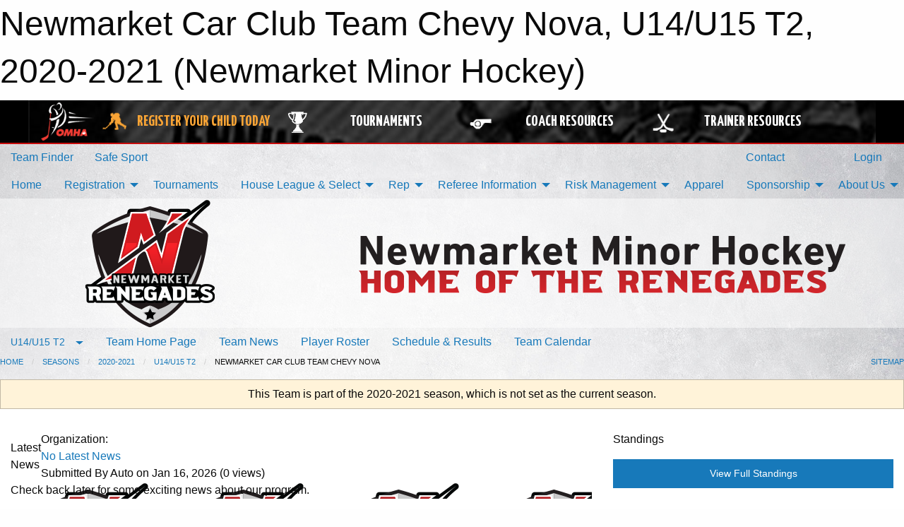

--- FILE ---
content_type: text/html; charset=utf-8
request_url: https://nmha.ca/Teams/2365/
body_size: 11476
content:


<!DOCTYPE html>

<html class="no-js" lang="en">
<head><meta charset="utf-8" /><meta http-equiv="x-ua-compatible" content="ie=edge" /><meta name="viewport" content="width=device-width, initial-scale=1.0" /><link rel="preconnect" href="https://cdnjs.cloudflare.com" /><link rel="dns-prefetch" href="https://cdnjs.cloudflare.com" /><link rel="preconnect" href="https://fonts.gstatic.com" /><link rel="dns-prefetch" href="https://fonts.gstatic.com" /><title>
	2020-2021 > U14/U15 T2 > Newmarket Car Club Team Chevy Nova (Newmarket Minor Hockey)
</title><link rel="stylesheet" href="https://fonts.googleapis.com/css2?family=Oswald&amp;family=Roboto&amp;family=Passion+One:wght@700&amp;display=swap" />

    <!-- Compressed CSS -->
    <link rel="stylesheet" href="https://cdnjs.cloudflare.com/ajax/libs/foundation/6.7.5/css/foundation.min.css" /><link rel="stylesheet" href="https://cdnjs.cloudflare.com/ajax/libs/motion-ui/2.0.3/motion-ui.css" />

    <!--load all styles -->
    
  <meta name="keywords" content="Newmarket, Hockey, Sports,Website,Minor,Premium,Scheduling,Newmarket Minor Hockey,minor hockey,AA,A,BB,MD,Select,U8,U9,U10,U11,U12,U13,U14,U15,U16,U18" /><meta name="description" content="Newmarket Minor Hockey Association - www.nmha.ca" />


<link rel="stylesheet" href="/assets/responsive/css/networks/omha.min.css">
<link href='//fonts.googleapis.com/css?family=Yanone+Kaffeesatz:700|Open+Sans:800italic' rel='stylesheet' type='text/css'>

<style type="text/css" media="print">
    #omha_banner {
        display: none;
    }
</style>

<style type="text/css">
 body { --D-color-rgb-primary: 154,0,0; --D-color-rgb-secondary: 34,34,34; --D-color-rgb-link: 154,0,0; --D-color-rgb-link-hover: 34,34,34; --D-color-rgb-content-link: 154,0,0; --D-color-rgb-content-link-hover: 34,34,34 }  body { --D-fonts-main: 'Roboto', sans-serif }  body { --D-fonts-headings: 'Oswald', sans-serif }  body { --D-fonts-bold: 'Passion One', cursive }  body { --D-wrapper-max-width: 1200px }  .sitecontainer { background-color: rgb(251,251,251); } @media screen and (min-width: 64em) {  .sitecontainer { background-attachment: fixed; background-image: url('/domains/nmha.ca/bg_page.jpg'); background-position: center top; background-repeat: no-repeat; background-size: cover; } }  .sitecontainer main .wrapper { background-color: rgba(255,255,255,1); }  .bottom-drawer .content { background-color: rgba(255,255,255,1); } #wid36 .row-masthead { background-color: rgba(255,255,255,0.5) }
</style>
<link href="/Domains/nmha.ca/favicon.ico" rel="shortcut icon" /><link href="/assets/responsive/css/public.min.css?v=2025.07.27" type="text/css" rel="stylesheet" media="screen" /><link href="/Utils/Styles.aspx?ParentType=Team&amp;ParentID=2365&amp;Mode=Responsive&amp;Version=2024.04.15.20.00.00" type="text/css" rel="stylesheet" media="screen" /><script>var clicky_site_ids = clicky_site_ids || []; clicky_site_ids.push(100719710); var clicky_custom = {};</script>
<script async src="//static.getclicky.com/js"></script>
<script async src="//static.getclicky.com/inc/javascript/video/youtube.js"></script>
</head>
<body>
    
    
  <h1 class="hidden">Newmarket Car Club Team Chevy Nova, U14/U15 T2, 2020-2021 (Newmarket Minor Hockey)</h1>

    <form method="post" action="/Teams/2365/" id="frmMain">
<div class="aspNetHidden">
<input type="hidden" name="tlrk_ssm_TSSM" id="tlrk_ssm_TSSM" value="" />
<input type="hidden" name="tlrk_sm_TSM" id="tlrk_sm_TSM" value="" />
<input type="hidden" name="__EVENTTARGET" id="__EVENTTARGET" value="" />
<input type="hidden" name="__EVENTARGUMENT" id="__EVENTARGUMENT" value="" />
<input type="hidden" name="__VIEWSTATE" id="__VIEWSTATE" value="Pm+/xbsoocOz7xgRJLp4Pgkelprfy4MwJlKxOSfqDdilxEnC7wIdREaZ2mMGLdb+MV5EDIN0+nawDu9YYDXML+CtmhdONVuYAxvj5BsBWLWLM/5O/WqXe/KB6BmHLBc1gGY/80VzFC0ik5SK5dJc61eX8qjYfco6ToGFlihXbHLGJTPF5z7BsTR13NO8s1TICBHQYGhjDHNzvSFrpwm/eTM0i1QPDx8R091WZ3FXbG1oxNQcdqlkShdSDoTwf2UtnfrvKh3Crgxgsm/QbJ9Xet5lm/6BlNmk8LdC4mHqsjtOLltplq4mF5LcT6eJpB+7If5Hxz9JX3bVsaEbRCXmVnyQAhAmsdyMZbUF4Se5zjcEcC23r4iBnKAkRiI7nSZD7jV1XBDqPNeh9fLXLzveFtzVBhOQzmdW9X4o2SdlNBmIVCJUleNH/CMhHHVBGWsZM+mNE4PpPSJMvTPrKaFoZ1agVqE4UFxbQf0ICdzbAdk+HeK5ZBQ4fsrmEf5i7DH9zhs/i2vx8kKCkOlUCsnv2A==" />
</div>

<script type="text/javascript">
//<![CDATA[
var theForm = document.forms['frmMain'];
if (!theForm) {
    theForm = document.frmMain;
}
function __doPostBack(eventTarget, eventArgument) {
    if (!theForm.onsubmit || (theForm.onsubmit() != false)) {
        theForm.__EVENTTARGET.value = eventTarget;
        theForm.__EVENTARGUMENT.value = eventArgument;
        theForm.submit();
    }
}
//]]>
</script>


<script src="/WebResource.axd?d=pynGkmcFUV13He1Qd6_TZI_zBNwXWlNghhDXvricIUKzIDi68rd-FScJxuhmKic8kL30UzEfLLvuRrcXAtEoEA2&amp;t=638901397900000000" type="text/javascript"></script>


<script src="https://ajax.aspnetcdn.com/ajax/4.5.2/1/MicrosoftAjax.js" type="text/javascript"></script>
<script src="https://ajax.aspnetcdn.com/ajax/4.5.2/1/MicrosoftAjaxWebForms.js" type="text/javascript"></script>
<script src="/assets/core/js/web/web.min.js?v=2025.07.27" type="text/javascript"></script>
<script src="https://d2i2wahzwrm1n5.cloudfront.net/ajaxz/2025.2.609/Common/Core.js" type="text/javascript"></script>
<script src="https://d2i2wahzwrm1n5.cloudfront.net/ajaxz/2025.2.609/Ajax/Ajax.js" type="text/javascript"></script>
<div class="aspNetHidden">

	<input type="hidden" name="__VIEWSTATEGENERATOR" id="__VIEWSTATEGENERATOR" value="CA0B0334" />
	<input type="hidden" name="__EVENTVALIDATION" id="__EVENTVALIDATION" value="LQisCjCYgC9YHEFkN1Y5oLNdiq5msXuEJ9WCvrfFP+4ADZIM0c+IKOZX8qinkLrnDSEFkNeZl8+SzngtQxVDGsoNpR2V4ZIpJAuySTmwG1P2n5laiAOM76gjispNEjpl" />
</div>
        <script type="text/javascript">
//<![CDATA[
Sys.WebForms.PageRequestManager._initialize('ctl00$tlrk_sm', 'frmMain', ['tctl00$tlrk_ramSU','tlrk_ramSU'], [], [], 90, 'ctl00');
//]]>
</script>

        <!-- 2025.2.609.462 --><div id="tlrk_ramSU">
	<span id="tlrk_ram" style="display:none;"></span>
</div>
        




<div id="omha_banner" style="position:relative; z-index: 1000;">
    <div class="grid-container">
        <div class="grid-x align-middle">
            <div class="cell shrink">
                <a href="http://www.omha.net/" target="_blank" title="Link to OMHA Website" rel="noopener">
                    <img src="//mbswcdn.com/img/omha/network_omha_logo.png" class="omha-logo" alt="OMHA Logo" />
                </a>
            </div>
            <div class="cell auto text-center hide-for-large">
                <button class="dropdown button hollow secondary" style="margin: 0;" type="button" data-open="omha_network_modal">OMHA Digital Network</button>
            </div>
            <div class="cell auto show-for-large">
                <div class="grid-x align-middle align-justify omha-links">
                    <div class="cell auto omha-hover omha-link text-center"><a class="" href="/Register/" target="" rel="noopener" title="Register Your Child Today"><div class="grid-x align-middle"><div class="cell shrink icon"><img src="https://omhaoffice.com/public/images/common/pages/NetworkBanner/hockey_player_yellow.png" alt="Icon for Register Your Child Today" /></div><div class="cell auto text-center"><span style="color: #F9A435;">Register Your Child Today</span></div></div></a></div><div class="cell auto omha-hover omha-link text-center"><a class="" href="https://www.omha.net/findatournament?utm_source=OMHA_Network&utm_medium=rss&utm_campaign=Tournaments" target="_blank" rel="noopener" title="Tournaments"><div class="grid-x align-middle"><div class="cell shrink icon"><img src="https://omhaoffice.com/public/images/common/pages/NetworkBanner/network_tournaments.png" alt="Icon for Tournaments" /></div><div class="cell auto text-center">Tournaments</div></div></a></div><div class="cell auto omha-hover omha-link text-center"><a class="" href="https://www.omha.net/coach?utm_source=OMHA_Network&utm_medium=rss&utm_campaign=Coaches" target="_blank" rel="noopener" title="Coach Resources"><div class="grid-x align-middle"><div class="cell shrink icon"><img src="https://omhaoffice.com/public/images/common/pages/NetworkBanner/network_coach_resources.png" alt="Icon for Coach Resources" /></div><div class="cell auto text-center">Coach Resources</div></div></a></div><div class="cell auto omha-hover omha-link text-center"><a class="" href="https://www.omha.net/trainer?utm_source=OMHA_Network&utm_medium=rss&utm_campaign=Trainers" target="_blank" rel="noopener" title="Trainer Resources"><div class="grid-x align-middle"><div class="cell shrink icon"><img src="https://omhaoffice.com/public/images/common/pages/NetworkBanner/network_clinics.png" alt="Icon for Trainer Resources" /></div><div class="cell auto text-center">Trainer Resources</div></div></a></div>
                </div>
            </div>
            <div class="cell shrink">
                <div class="grid-x small-up-4 large-up-2 text-center social-icons">
                    <div class="cell shrink"><a href="https://www.facebook.com/OntarioMinorHockey" target="_blank" rel="noopener"><i class="fab fa-facebook-square" title="OMHA Facebook Page"></i></a></div>
                    <div class="cell shrink"><a href="https://x.com/HometownHockey" target="_blank" rel="noopener"><i class="fab fa-square-x-twitter" title="OMHA X Account"></i></a></div>
                    <div class="cell shrink"><a href="https://www.youtube.com/user/OntarioMinorHockey" target="_blank" rel="noopener"><i class="fab fa-youtube-square" title="OMHA YouTube Channel"></i></a></div>
                    <div class="cell shrink"><a href="https://instagram.com/ontariominorhockey" target="_blank" rel="noopener"><i class="fab fa-instagram-square" title="OMHA Instagram Page"></i></a></div>
                </div>
            </div>
        </div>
    </div>
    <div class="large reveal" id="omha_network_modal" data-reveal data-v-offset="0">
        <h3 class="h3">
            <img src="//mbswcdn.com/img/omha/network_omha_logo.png" class="omha-logo" alt="OMHA Logo" />
            OMHA Digital Network
        </h3>
        <div class="stacked-for-small button-group hollow secondary expanded"><a class=" button modal-link" href="/Register/" target="" rel="noopener" title="Register Your Child Today"><img src="https://omhaoffice.com/public/images/common/pages/NetworkBanner/hockey_player_yellow.png" alt="Icon for Register Your Child Today" /><span style="color: #F9A435;">Register Your Child Today</span></a><a class=" button modal-link" href="https://www.omha.net/findatournament?utm_source=OMHA_Network&utm_medium=rss&utm_campaign=Tournaments" target="_blank" rel="noopener" title="Tournaments"><img src="https://omhaoffice.com/public/images/common/pages/NetworkBanner/network_tournaments.png" alt="Icon for Tournaments" />Tournaments</a><a class=" button modal-link" href="https://www.omha.net/coach?utm_source=OMHA_Network&utm_medium=rss&utm_campaign=Coaches" target="_blank" rel="noopener" title="Coach Resources"><img src="https://omhaoffice.com/public/images/common/pages/NetworkBanner/network_coach_resources.png" alt="Icon for Coach Resources" />Coach Resources</a><a class=" button modal-link" href="https://www.omha.net/trainer?utm_source=OMHA_Network&utm_medium=rss&utm_campaign=Trainers" target="_blank" rel="noopener" title="Trainer Resources"><img src="https://omhaoffice.com/public/images/common/pages/NetworkBanner/network_clinics.png" alt="Icon for Trainer Resources" />Trainer Resources</a></div>
        <button class="close-button" data-close aria-label="Close modal" type="button">
            <span aria-hidden="true">&times;</span>
        </button>
    </div>
</div>





        
  <div class="sitecontainer"><div id="row33" class="row-outer  not-editable"><div class="row-inner"><div id="wid34"><div class="outer-top-bar"><div class="wrapper row-top-bar"><div class="grid-x grid-padding-x align-middle"><div class="cell shrink show-for-small-only"><div class="cell small-6" data-responsive-toggle="top_bar_links" data-hide-for="medium"><button title="Toggle Top Bar Links" class="menu-icon" type="button" data-toggle></button></div></div><div class="cell shrink"><a href="/Seasons/Current/">Team Finder</a></div><div class="cell shrink"><a href="/SafeSport/">Safe Sport</a></div><div class="cell shrink"><div class="grid-x grid-margin-x"><div class="cell auto"><a href="https://www.facebook.com/newmarketminorhockey" target="_blank" rel="noopener"><i class="fab fa-facebook" title="Facebook"></i></a></div><div class="cell auto"><a href="https://www.twitter.com/NMHAhockey" target="_blank" rel="noopener"><i class="fab fa-x-twitter" title="Twitter"></i></a></div><div class="cell auto"><a href="https://instagram.com/nmhahockey" target="_blank" rel="noopener"><i class="fab fa-instagram" title="Instagram"></i></a></div></div></div><div class="cell auto show-for-medium"><ul class="menu align-right"><li><a href="/Contact/"><i class="fas fa-address-book" title="Contacts"></i>&nbsp;Contact</a></li><li><a href="/Search/"><i class="fas fa-search" title="Search"></i><span class="hide-for-medium">&nbsp;Search</span></a></li></ul></div><div class="cell auto medium-shrink text-right"><ul class="dropdown menu align-right" data-dropdown-menu><li><a href="/Account/Login/?ReturnUrl=%2fTeams%2f2365%2f" rel="nofollow"><i class="fas fa-sign-in-alt"></i>&nbsp;Login</a></li></ul></div></div><div id="top_bar_links" class="hide-for-medium" style="display:none;"><ul class="vertical menu"><li><a href="/Contact/"><i class="fas fa-address-book" title="Contacts"></i>&nbsp;Contact</a></li><li><a href="/Search/"><i class="fas fa-search" title="Search"></i><span class="hide-for-medium">&nbsp;Search</span></a></li></ul></div></div></div>
</div></div></div><header id="header" class="hide-for-print"><div id="row39" class="row-outer  not-editable"><div class="row-inner wrapper"><div id="wid40">
</div></div></div><div id="row1" class="row-outer"><div class="row-inner wrapper"><div id="wid2"></div></div></div><div id="row35" class="row-outer  not-editable"><div class="row-inner wrapper"><div id="wid37">
        <div class="cMain_ctl19-row-menu row-menu org-menu">
            
            <div class="grid-x align-middle">
                
                <nav class="cell auto">
                    <div class="title-bar" data-responsive-toggle="cMain_ctl19_menu" data-hide-for="large">
                        <div class="title-bar-left">
                            
                            <ul class="horizontal menu">
                                
                                <li><a href="/">Home</a></li>
                                
                                <li><a href="/Seasons/Current/">Team Finder</a></li>
                                
                            </ul>
                            
                        </div>
                        <div class="title-bar-right">
                            <div class="title-bar-title" data-toggle="cMain_ctl19_menu">Organization Menu&nbsp;<i class="fas fa-bars"></i></div>
                        </div>
                    </div>
                    <ul id="cMain_ctl19_menu" style="display: none;" class="vertical large-horizontal menu " data-responsive-menu="drilldown large-dropdown" data-back-button='<li class="js-drilldown-back"><a class="sh-menu-back"></a></li>'>
                        <li class="hover-nonfunction"><a href="/">Home</a></li><li class="hover-nonfunction"><a>Registration</a><ul class="menu vertical nested"><li class="hover-nonfunction"><a href="/Pages/1010/Online_Registration_General_Information/">Online Registration General Information</a></li><li class="hover-nonfunction"><a href="/Pages/4538/Age_Reference_Chart/">Age Reference Chart</a></li><li class="hover-nonfunction"><a href="/Pages/2651/Respect_In_Sport_Parent_Program/">Respect In Sport Parent Program</a></li><li class="hover-nonfunction"><a href="/Public/Documents/Respect_in_Sports_Walkthrough_for_Parents_(OMHA).pdf" target="_blank" rel="noopener"><i class="fa fa-file-pdf"></i>Respect In Sport - Parent Walkthrough</a></li><li class="hover-nonfunction"><a href="/Pages/19857/Rowan_s_Law/">Rowan&#39;s Law</a></li><li class="hover-nonfunction"><a href="/Pages/4686/Equipment_Required/">Equipment Required</a></li><li class="hover-nonfunction"><a href="/Pages/14613/Financial_Assistance/">Financial Assistance</a></li><li class="hover-nonfunction"><a href="/Pages/4539/Refund_Policy/">Refund Policy</a></li><li class="hover-nonfunction"><a href="http://www.nmha.ca/webcal">Subscribe to Calendars</a></li></ul></li><li class="hover-nonfunction"><a href="/Tournament-Listings/">Tournaments</a></li><li class="hover-nonfunction"><a>House League &amp; Select</a><ul class="menu vertical nested"><li class="hover-nonfunction"><a href="/Pages/1010/Online_Registration_General_Information/">House League Registration</a></li><li class="hover-nonfunction"><a href="/Public/Documents/NMHA-House-League-Special-Request-Form-2025.pdf" target="_blank" rel="noopener"><i class="fa fa-file-pdf"></i>Play Together Request</a></li><li class="hover-nonfunction"><a href="http://assets.ngin.com/attachments/document/0043/6237/OMHA_CODE_OF_CONDUCT__1_.pdf" target="_blank" rel="noopener"><i class="fa fa-external-link-alt"></i>OMHA Code of Conduct</a></li><li class="hover-nonfunction"><a href="/Forms/4809/House_League_Coaching_Application/"><i class="fab fa-wpforms"></i>House League Coaching Application</a></li><li class="hover-nonfunction"><a href="/Forms/4319/Tournament_Permit_Application_Form/"><i class="fab fa-wpforms"></i>Tournament Permit Application</a></li><li class="hover-nonfunction"><a href="/Forms/1097/Old_Archived_Exhibition_Game_Travel_Permit_Application_Form/"><i class="fab fa-wpforms"></i>Exhibition Game Permit</a></li></ul></li><li class="hover-nonfunction"><a>Rep </a><ul class="menu vertical nested"><li class="hover-nonfunction"><a href="/Forms/6405/2025_2026_Fundraising_Request_/"><i class="fab fa-wpforms"></i>Sponsorship Opportunities</a></li><li class="hover-nonfunction"><a href="/Pages/32334/Rep_Evaluation_Policy_and_Registration/">Rep Evaluation Policy &amp; Registration</a></li><li class="hover-nonfunction"><a href="/Tryouts/">Rep Evaluation Schedule - Spring 2025</a></li><li class="hover-nonfunction"><a href="/Pages/6453/Evaluation_Passport_Instructions/">Evaluation Passport Instructions</a></li><li class="hover-nonfunction"><a href="/Pages/33426/2025-2026_Rep_Coaches_/">2025-2026 Rep Coaches </a></li><li class="hover-nonfunction"><a href="/Pages/22251/NMHA_Rep_Age_Exemption_Policy/">NMHA Rep Age Exemption Policy</a></li><li class="hover-nonfunction"><a href="/Public/Documents/NMHA_Waiver_Liability_Form_To_Play_Up.pdf" target="_blank" rel="noopener"><i class="fa fa-file-pdf"></i>NMHA Age Exemption Waiver Liability</a></li><li class="hover-nonfunction"><a href="/Pages/4510/Permission_To_Skate/">Permission To Skate</a></li><li class="hover-nonfunction"><a href="/Forms/6728/26-27_Rep_Coach_Application/"><i class="fab fa-wpforms"></i>2026 - 2027 Rep Coaching Application</a></li><li class="hover-nonfunction"><a>Permits</a><ul class="menu vertical nested"><li class="hover-nonfunction"><a href="/Forms/4319/Tournament_Permit_Application_Form/"><i class="fab fa-wpforms"></i>Tournament Permit Application</a></li><li class="hover-nonfunction"><a href="/Forms/4987/Exhibition_Game_Travel_Permit_Application_Form/"><i class="fab fa-wpforms"></i>Exhibition Permit</a></li></ul></li></ul></li><li class="hover-nonfunction"><a>Referee Information</a><ul class="menu vertical nested"><li class="hover-nonfunction"><a href="/Pages/36412/Referee_and_Timekeeper_Information/">Referee &amp; Timekeeper Information</a></li></ul></li><li class="hover-nonfunction"><a>Risk Management</a><ul class="menu vertical nested"><li class="hover-nonfunction"><a>Police Screening</a><ul class="menu vertical nested"><li class="hover-nonfunction"><a href="https://ohf.on.ca/risk-management/ohf-vulnerable-sector-checks" target="_blank" rel="noopener"><i class="fa fa-external-link-alt"></i>Ontario Hockey Federation Vulnerable Sector Checks Info</a></li><li class="hover-nonfunction"><a href="https://e-registration.omha.net/OMHAPortal/Download/MemberandAssociation–websitewrittencopy.pdf" target="_blank" rel="noopener"><i class="fa fa-external-link-alt"></i>Vulnerable Sector Check and Screening Declaration Form</a></li><li class="hover-nonfunction"><a href="/Public/Documents/PVSS_Policy_Updated_September_2022.pdf" target="_blank" rel="noopener"><i class="fa fa-file-pdf"></i>PVSS Policy</a></li><li class="hover-nonfunction"><a href="/Pages/4542/How_to_apply_for_PVSS/">How to apply for PVSS</a></li></ul></li><li class="hover-nonfunction"><a href="/Pages/23322/Code_of_Conduct/">Code of Conduct</a></li><li class="hover-nonfunction"><a href="/Pages/23214/Cyber_Bullying/">Cyber Bullying</a></li><li class="hover-nonfunction"><a href="/Forms/3771/NMHA_Inappropriate_Behaviour_Incident_Report/"><i class="fab fa-wpforms"></i>Inappropriate Behaviour Incident Report Form</a></li></ul></li><li class="hover-nonfunction"><a href="https://lions-share-renegades.ca/" target="_blank" rel="noopener"><i class="fa fa-external-link-alt"></i>Apparel</a></li><li class="hover-nonfunction"><a>Sponsorship</a><ul class="menu vertical nested"><li class="hover-nonfunction"><a href="/Pages/19874/Sponsorship_Opportunities_2022_2023/">Sponsorship Opportunities 2022/2023</a></li><li class="hover-nonfunction"><a href="/Forms/1054/NMHA_Sponsorship_Confirmation_Form/"><i class="fab fa-wpforms"></i>Online Sponsorship Application</a></li><li class="hover-nonfunction"><a href="/Sponsors/">Sponsors</a></li></ul></li><li class="hover-nonfunction"><a>About Us</a><ul class="menu vertical nested"><li class="hover-nonfunction"><a href="/Public/Documents/General_Operating_By-Law_NMHA.pdf" target="_blank" rel="noopener"><i class="fa fa-file-pdf"></i>NMHA By-Laws</a></li><li class="hover-nonfunction"><a href="/Public/Documents/Newmarket_Minor_Hockey_Association_-_Operating_Policy.pdf" target="_blank" rel="noopener"><i class="fa fa-file-pdf"></i>Operating Policy </a></li><li class="hover-nonfunction"><a href="/Staff/1003/">Executive &amp; Staff</a></li><li class="hover-nonfunction"><a href="/Pages/2683/Office_Hours/">Office Hours</a></li><li class="hover-nonfunction"><a href="/Libraries/5705/NMHA_Newsletters/">Newsletters</a></li><li class="hover-nonfunction"><a href="/Public/Documents/_Redmen_Record_Book_2019-2020.pdf" target="_blank" rel="noopener"><i class="fa fa-file-pdf"></i>Record Book</a></li><li class="hover-nonfunction"><a>2025 Rep Coach Bios</a><ul class="menu vertical nested"><li class="hover-nonfunction"><a href="/Pages/29520/Rob_Bunker_(U8-MD-Red)_/">Rob Bunker (U8-MD-Red) </a></li><li class="hover-nonfunction"><a href="/Pages/32691/Jordan_Prince_(U9-MD-White)/">Jordan Prince (U9-MD-White)</a></li><li class="hover-nonfunction"><a href="/Pages/29519/Brian_Caldwell_(U9-MD-Red)_/">Brian Caldwell (U9-MD-Red) </a></li><li class="hover-nonfunction"><a href="/Pages/24914/Andrew_Roberts_(U10-AA)/">Andrew Roberts (U10-AA)</a></li><li class="hover-nonfunction"><a href="/Pages/19340/Brad_O_Rourke_(U10-B)/">Brad O&#39;Rourke (U10-B)</a></li><li class="hover-nonfunction"><a href="/Pages/23537/Greg_Burnham_(U11-AA)/">Greg Burnham (U11-AA)</a></li><li class="hover-nonfunction"><a href="/Pages/27384/Ryan_Jordan_(U11-B)_/">Ryan Jordan (U11-B) </a></li><li class="hover-nonfunction"><a href="/Pages/23514/Barrett_Lyons_(U12-AA)/">Barrett Lyons (U12-AA)</a></li><li class="hover-nonfunction"><a href="/Pages/19885/Corey_DeFrancesco_(U12-A)_/">Corey DeFrancesco (U12-A) </a></li><li class="hover-nonfunction"><a href="/Pages/27385/Matt_Parkinson_(U12-B)/">Matt Parkinson (U12-B)</a></li><li class="hover-nonfunction"><a href="/Pages/20672/Mark_Woodyatt_(U13-AA)/">Mark Woodyatt (U13-AA)</a></li><li class="hover-nonfunction"><a href="/Pages/27386/Pat_Parent_(U13-A)/">Pat Parent (U13-A)</a></li><li class="hover-nonfunction"><a href="/Pages/32273/Darryl_Turner_(U13B_Red)/">Darryl Turner (U13B Red)</a></li><li class="hover-nonfunction"><a href="/Pages/26083/Reid_Black_(U14-AA)/">Reid Black (U14-AA)</a></li><li class="hover-nonfunction"><a href="/Pages/25170/Stu_Murray_(U14-A)_/">Stu Murray (U14-A) </a></li><li class="hover-nonfunction"><a href="/Pages/28544/Mark_Russell_(U14-BB)/">Mark Russell (U14-BB)</a></li><li class="hover-nonfunction"><a href="/Pages/19334/Peter_Orr_(U15-AA)/">Peter Orr (U15-AA)</a></li><li class="hover-nonfunction"><a href="/Pages/19335/Jon_Saunders_(U15-A)/">Jon Saunders (U15-A)</a></li><li class="hover-nonfunction"><a href="/Pages/19336/Rob_Grech_(U15-BB)/">Rob Grech (U15-BB)</a></li><li class="hover-nonfunction"><a href="/Pages/20676/Larry_Wood_(U16-AA)/">Larry Wood (U16-AA)</a></li><li class="hover-nonfunction"><a href="/Pages/22261/Rob_Bartlett_(U16-A)/">Rob Bartlett (U16-A)</a></li><li class="hover-nonfunction"><a href="/Pages/19339/David_Fotheringham_(U16-BB)/">David Fotheringham (U16-BB)</a></li><li class="hover-nonfunction"><a href="/Pages/20678/Kevin_Cordiner_(U18-AA)/">Kevin Cordiner (U18-AA)</a></li><li class="hover-nonfunction"><a href="/Pages/19850/Mike_Buchanan_(U18-A)/">Mike Buchanan (U18-A)</a></li><li class="hover-nonfunction"><a href="/Pages/19342/Mike_Maltais_(U18-BB-White)/">Mike Maltais (U18-BB-White)</a></li></ul></li><li class="hover-nonfunction"><a href="/Accomplishments/">Kudos</a></li><li class="hover-nonfunction"><a>Coach&#39;s Corner</a><ul class="menu vertical nested"><li class="hover-nonfunction"><a href="/Libraries/5013/Coaches_Corner/">Coach&#39;s Resources</a></li><li class="hover-nonfunction"><a>Info</a><ul class="menu vertical nested"><li class="hover-nonfunction"><a href="/Pages/2696/General_Information/">General Information</a></li><li class="hover-nonfunction"><a>OMHA Coaching Qualification</a></li></ul></li><li class="hover-nonfunction"><a href="/Pages/2686/Trainer_Info/">Trainer Info</a></li><li class="hover-nonfunction"><a href="/Availabilities/15065/">Unused Ice Slots</a></li></ul></li><li class="hover-nonfunction"><a href="/Links/">Links</a></li><li class="hover-nonfunction"><a href="/Contact/1005/">Contact Us</a></li></ul></li>
                    </ul>
                </nav>
            </div>
            
        </div>
        </div><div id="wid36"><div class="cMain_ctl22-row-masthead row-masthead"><div class="grid-x align-middle text-center"><div class="cell small-4"><a href="/"><img class="contained-image" src="/domains/nmha.ca/logo.png" alt="Main Logo" /></a></div><div class="cell small-8"><img class="contained-image" src="/domains/nmha.ca/bg_header.png" alt="Banner Image" /></div></div></div>
</div><div id="wid38">
<div class="cMain_ctl25-row-menu row-menu">
    <div class="grid-x align-middle">
        
        <div class="cell shrink show-for-large">
            <button class="dropdown button clear" style="margin: 0;" type="button" data-toggle="cMain_ctl25_league_dropdown">U14/U15 T2</button>
        </div>
        
        <nav class="cell auto">
            <div class="title-bar" data-responsive-toggle="cMain_ctl25_menu" data-hide-for="large">
                <div class="title-bar-left flex-child-shrink">
                    <div class="grid-x align-middle">
                        
                        <div class="cell shrink">
                            <button class="dropdown button clear" style="margin: 0;" type="button" data-open="cMain_ctl25_league_modal">U14/U15 T2</button>
                        </div>
                        
                    </div>
                </div>
                <div class="title-bar-right flex-child-grow">
                    <div class="grid-x align-middle">
                        <div class="cell auto"></div>
                        
                        <div class="cell shrink">
                            <div class="title-bar-title" data-toggle="cMain_ctl25_menu">Newmarket Car Club Team Chevy Nova Menu&nbsp;<i class="fas fa-bars"></i></div>
                        </div>
                    </div>
                </div>
            </div>
            <ul id="cMain_ctl25_menu" style="display: none;" class="vertical large-horizontal menu " data-responsive-menu="drilldown large-dropdown" data-back-button='<li class="js-drilldown-back"><a class="sh-menu-back"></a></li>'>
                <li><a href="/Teams/2365/">Team Home Page</a></li><li><a href="/Teams/2365/Articles/">Team News</a></li><li><a href="/Teams/2365/Players/">Player Roster</a></li><li><a href="/Teams/2365/Schedule/">Schedule & Results</a></li><li><a href="/Teams/2365/Calendar/">Team Calendar</a></li>
            </ul>
        </nav>
        
    </div>
    
    <div class="dropdown-pane" id="cMain_ctl25_league_dropdown" data-dropdown data-close-on-click="true" style="width: 600px;">
        <div class="grid-x grid-padding-x grid-padding-y">
            <div class="cell medium-5">
                <ul class="menu vertical">
                    <li><a href="/Leagues/2249/">League Home Page</a></li><li><a href="/Leagues/2249/Articles/">League News</a></li><li><a href="/Leagues/2249/Schedule/">Schedule & Results</a></li><li><a href="/Leagues/2249/Standings/">League Standings</a></li><li><a href="/Leagues/2249/Calendar/">League Calendar</a></li>
                </ul>
            </div>
            <div class="cell medium-7">
            
                <h5 class="h5">Team Websites</h5>
                <hr />
                <div class="grid-x text-center small-up-2 site-list">
                    
                    <div class="cell"><a href="/Teams/2369/">Cardinal Golf Club Team Birdie</a></div>
                    
                    <div class="cell"><a href="/Teams/2368/">Newmarket Ball Hockey Team Breakaway</a></div>
                    
                    <div class="cell"><a href="/Teams/2367/">Newmarket Ball Hockey Team Shutout</a></div>
                    
                    <div class="cell"><a href="/Teams/2366/">Newmarket Car Club Team Chev Pickup</a></div>
                    
                    <div class="cell current">Newmarket Car Club Team Chevy Nova</div>
                    
                </div>
            
            </div>
        </div>
    </div>
    <div class="large reveal cMain_ctl25-row-menu-reveal row-menu-reveal" id="cMain_ctl25_league_modal" data-reveal>
        <h3 class="h3">U14/U15 T2 Need For Speed</h3>
        <hr />
        <div class="grid-x grid-padding-x grid-padding-y">
            <div class="cell medium-5">
                <ul class="menu vertical">
                    <li><a href="/Leagues/2249/">League Home Page</a></li><li><a href="/Leagues/2249/Articles/">League News</a></li><li><a href="/Leagues/2249/Schedule/">Schedule & Results</a></li><li><a href="/Leagues/2249/Standings/">League Standings</a></li><li><a href="/Leagues/2249/Calendar/">League Calendar</a></li>
                </ul>
            </div>
            <div class="cell medium-7">
            
                <h5 class="h5">Team Websites</h5>
                <hr />
                <div class="grid-x text-center small-up-2 site-list">
                    
                    <div class="cell"><a href="/Teams/2369/">Cardinal Golf Club Team Birdie</a></div>
                    
                    <div class="cell"><a href="/Teams/2368/">Newmarket Ball Hockey Team Breakaway</a></div>
                    
                    <div class="cell"><a href="/Teams/2367/">Newmarket Ball Hockey Team Shutout</a></div>
                    
                    <div class="cell"><a href="/Teams/2366/">Newmarket Car Club Team Chev Pickup</a></div>
                    
                    <div class="cell current">Newmarket Car Club Team Chevy Nova</div>
                    
                </div>
            
            </div>
        </div>
        <button class="close-button" data-close aria-label="Close modal" type="button">
            <span aria-hidden="true">&times;</span>
        </button>
    </div>
    
</div>
</div></div></div><div id="row41" class="row-outer  not-editable"><div class="row-inner wrapper"><div id="wid42">
<div class="cMain_ctl30-row-breadcrumb row-breadcrumb">
    <div class="grid-x"><div class="cell auto"><nav aria-label="You are here:" role="navigation"><ul class="breadcrumbs"><li><a href="/" title="Main Home Page">Home</a></li><li><a href="/Seasons/" title="List of seasons">Seasons</a></li><li><a href="/Seasons/2198/" title="Season details for 2020-2021">2020-2021</a></li><li><a href="/Leagues/2249/" title="U14/U15 T2 Need For Speed Home Page">U14/U15 T2</a></li><li>Newmarket Car Club Team Chevy Nova</li></ul></nav></div><div class="cell shrink"><ul class="breadcrumbs"><li><a href="/Sitemap/" title="Go to the sitemap page for this website"><i class="fas fa-sitemap"></i><span class="show-for-large">&nbsp;Sitemap</span></a></li></ul></div></div>
</div>
</div></div></div></header><main id="main"><div class="wrapper"><div id="row48" class="row-outer"><div class="row-inner"><div id="wid49"></div></div></div><div id="row43" class="row-outer  not-editable"><div class="row-inner"><div id="wid44">
<div class="cMain_ctl42-outer widget">
    <div class="callout small warning text-center">This Team is part of the 2020-2021 season, which is not set as the current season.</div>
</div>
</div></div></div><div id="row52" class="row-outer"><div class="row-inner"><div id="wid53"></div></div></div><div id="row3" class="row-outer"><div class="row-inner"><div class="grid-x grid-padding-x grid-padding-y"><div id="row3col4" class="cell small-12 medium-7 large-8 "><div id="wid6"></div><div id="wid7"></div><div id="wid8"></div><div id="wid9">
<div class="cMain_ctl63-outer widget">
    <div class="carousel-row-wrapper"><div class="cMain_ctl63-carousel-row carousel-row news latest"><div class="carousel-item"><div class="grid-x align-middle header"><div class="cell shrink hide-for-small-only slantedtitle"><span>Latest<br />News</span></div><div class="cell auto"><div class="context show-for-medium">Organization:   </div><div class="title font-heading"><a href="/Teams/2365/Articles/0/No_Latest_News/" title="read more of this item" rel="nofollow">No Latest News</a></div><div class="author"><div> <span class="show-for-medium">Submitted</span> By Auto on Jan 16, 2026 (0 views)</div></div></div></div><div class="content" style="background-image: url('/public/images/common/logo.png');"><div class="outer"><div class="inner grid-y"><div class="cell auto"></div><div class="cell shrink overlay"><div class="synopsis">Check back later for some exciting news about our program.
</div></div></div></div></div></div></div></div>
</div>
</div><div id="wid10"></div><div id="wid11"></div></div><div id="row3col5" class="cell small-12 medium-5 large-4 "><div id="wid32"></div><div id="wid13"></div><div id="wid14">
<div class="cMain_ctl80-outer widget">
<div class="heading-4-wrapper"><div class="heading-4"><span class="pre"></span><span class="text">Standings</span><span class="suf"></span></div></div><a style="margin: 1rem 0 2rem 0;" class="button expanded themed standings" href="/Leagues/2249/Standings/">View Full Standings</a>
</div>


<script type="text/javascript">
    function show_mini_standings(ID,name) {
        var appStandingsWrappers = document.getElementsByClassName(".app-standings");
        for (var i = 0; i < appStandingsWrappers.length; i++) { appStandingsWrappers[i].style.display = "none";  }
        document.getElementById("app-standings-" + ID).style.display = "block";
        document.getElementById("app-standings-chooser-button").textContent = name;
    }
</script></div><div id="wid15"></div><div id="wid16"></div><div id="wid18"></div></div></div></div></div><div id="row19" class="row-outer"><div class="row-inner"><div id="wid20"></div><div id="wid21"></div></div></div><div id="row22" class="row-outer"><div class="row-inner"></div></div><div id="row23" class="row-outer"><div class="row-inner"><div class="grid-x grid-padding-x grid-padding-y"><div id="row23col24" class="cell small-12 medium-7 large-8 "><div id="wid26">
<div class="cMain_ctl108-outer widget">
    <div class="heading-1-wrapper"><div class="heading-1"><div class="grid-x align-middle"><div class="cell auto"><span class="pre"></span><span class="text">Up Next</span><span class="suf"></span></div><div class="cell shrink"><a href="/Teams/2365/Calendar/">Full Calendar</a></div></div></div></div><div class="month home" data-sh-created="8:21 AM"><div class="week"><a id="Jan-16-2026" onclick="show_day_cMain_ctl108('Jan-16-2026')" class="day today">Today<div class="caldots"><div class="caldot">0 events</div></div></a><a id="Jan-17-2026" onclick="show_day_cMain_ctl108('Jan-17-2026')" class="day">Sat<div class="caldots"><div class="caldot">0 events</div></div></a><a id="Jan-18-2026" onclick="show_day_cMain_ctl108('Jan-18-2026')" class="day">Sun<div class="caldots"><div class="caldot">0 events</div></div></a><a id="Jan-19-2026" onclick="show_day_cMain_ctl108('Jan-19-2026')" class="day show-for-large">Mon<div class="caldots"><div class="caldot">0 events</div></div></a><a id="Jan-20-2026" onclick="show_day_cMain_ctl108('Jan-20-2026')" class="day show-for-large">Tue<div class="caldots"><div class="caldot">0 events</div></div></a></div></div><div class="cal-items home"><div class="day-details today" id="day-Jan-16-2026"><div class="empty">No events for Fri, Jan 16, 2026</div></div><div class="day-details " id="day-Jan-17-2026"><div class="empty">No events for Sat, Jan 17, 2026</div></div><div class="day-details " id="day-Jan-18-2026"><div class="empty">No events for Sun, Jan 18, 2026</div></div><div class="day-details " id="day-Jan-19-2026"><div class="empty">No events for Mon, Jan 19, 2026</div></div><div class="day-details " id="day-Jan-20-2026"><div class="empty">No events for Tue, Jan 20, 2026</div></div></div>
</div>

<script type="text/javascript">

    function show_day_cMain_ctl108(date) { var cell = $(".cMain_ctl108-outer #" + date); if (cell.length) { $(".cMain_ctl108-outer .day").removeClass("selected"); $(".cMain_ctl108-outer .day-details").removeClass("selected"); cell.addClass("selected"); $(".cMain_ctl108-outer .day-details").hide(); $(".cMain_ctl108-outer #day-" + date).addClass("selected").show(); } }

</script>


</div></div><div id="row23col25" class="cell small-12 medium-5 large-4 "><div id="wid27">
<div class="cMain_ctl113-outer widget">
<div class="heading-5-wrapper"><div class="heading-5"><span class="pre"></span><span class="text">Follow Us:</span><span class="suf"></span></div></div><div class="social-links"><ul class="tabs" data-tabs id="social-tabs"><li class="tabs-title is-active"><a href="#cMain_ctl113pnl_facebook" aria-selected="true"><i class="fab fa-4x fa-facebook"></i></a></li><li class="tabs-title "><a href="#cMain_ctl113pnl_twitter"><i class="fab fa-4x fa-x-twitter"></i></a></li></ul><div class="tabs-content" data-tabs-content="social-tabs"><div class="tabs-panel is-active" id="cMain_ctl113pnl_facebook"><div style="height: 500px;"><div id="fb-root"></div><script async defer crossorigin="anonymous" src="https://connect.facebook.net/en_US/sdk.js#xfbml=1&version=v10.0" nonce="kaEulp51"></script><div class="fb-page" data-href="https://www.facebook.com/newmarketminorhockey" data-tabs="timeline" data-width="500" data-height="500" data-small-header="true" data-adapt-container-width="true" data-hide-cover="false" data-show-facepile="false"><blockquote cite="https://www.facebook.com/newmarketminorhockey" class="fb-xfbml-parse-ignore"><a href="https://www.facebook.com/newmarketminorhockey">Newmarket Minor Hockey</a></blockquote></div></div></div><div class="tabs-panel " id="cMain_ctl113pnl_twitter"><div style="height: 500px;"><a class="twitter-timeline" data-height="500"  data-chrome="noheader transparent" href="https://twitter.com/NMHAhockey">Posts by NMHAhockey</a><script async src="https://platform.twitter.com/widgets.js" charset="utf-8"></script></div></div></div></div>
</div>
</div><div id="wid28"></div></div></div></div></div><div id="row29" class="row-outer"><div class="row-inner"><div id="wid30"></div><div id="wid31"></div></div></div><div id="row50" class="row-outer"><div class="row-inner"><div id="wid51"></div></div></div></div></main><footer id="footer" class="hide-for-print"><div id="row45" class="row-outer  not-editable"><div class="row-inner wrapper"><div id="wid46">
    <div class="cMain_ctl138-row-footer row-footer">
        <div class="grid-x"><div class="cell medium-6"><div class="sportsheadz"><div class="grid-x"><div class="cell small-6 text-center sh-logo"><a href="/Teams/2365/App/" rel="noopener" title="More information about the Sportsheadz App"><img src="https://mbswcdn.com/img/sportsheadz/go-mobile.png" alt="Sportsheadz Go Mobile!" /></a></div><div class="cell small-6"><h3>Get Mobile!</h3><p>Download our mobile app to stay up to date on all the latest scores, stats, and schedules</p><div class="app-store-links"><div class="cell"><a href="/Teams/2365/App/" rel="noopener" title="More information about the Sportsheadz App"><img src="https://mbswcdn.com/img/sportsheadz/appstorebadge-300x102.png" alt="Apple App Store" /></a></div><div class="cell"><a href="/Teams/2365/App/" rel="noopener" title="More information about the Sportsheadz App"><img src="https://mbswcdn.com/img/sportsheadz/google-play-badge-1-300x92.png" alt="Google Play Store" /></a></div></div></div></div></div></div><div class="cell medium-6"><div class="contact"><h3>Contact Us</h3>Visit our <a href="/Contact">Contact</a> page for more contact details.</div></div></div><div class="grid-x grid-padding-x grid-padding-y align-middle text-center"><div class="cell small-12"><div class="org"><span></span></div><div class="site"><span>20-21 U14/U15 T2 - Newmarket Car Club Team Chevy Nova</span></div></div></div>
    </div>
</div><div id="wid47">

<div class="cMain_ctl141-outer">
    <div class="row-footer-terms">
        <div class="grid-x grid-padding-x grid-padding-y">
            <div class="cell">
                <ul class="menu align-center">
                    <li><a href="https://mail.mbsportsweb.ca/" rel="nofollow">Webmail</a></li>
                    <li id="cMain_ctl141_li_safesport"><a href="/SafeSport/">Safe Sport</a></li>
                    <li><a href="/Privacy-Policy/">Privacy Policy</a></li>
                    <li><a href="/Terms-Of-Use/">Terms of Use</a></li>
                    <li><a href="/Help/">Website Help</a></li>
                    <li><a href="/Sitemap/">Sitemap</a></li>
                    <li><a href="/Contact/">Contact</a></li>
                    <li><a href="/Subscribe/">Subscribe</a></li>
                </ul>
            </div>
        </div>
    </div>
</div>
</div></div></div></footer></div>
  
  
  

        
        
        <input type="hidden" name="ctl00$hfCmd" id="hfCmd" />
        <script type="text/javascript">
            //<![CDATA[
            function get_HFID() { return "hfCmd"; }
            function toggleBio(eLink, eBio) { if (document.getElementById(eBio).style.display == 'none') { document.getElementById(eLink).innerHTML = 'Hide Bio'; document.getElementById(eBio).style.display = 'block'; } else { document.getElementById(eLink).innerHTML = 'Show Bio'; document.getElementById(eBio).style.display = 'none'; } }
            function get_WinHeight() { var h = (typeof window.innerHeight != 'undefined' ? window.innerHeight : document.body.offsetHeight); return h; }
            function get_WinWidth() { var w = (typeof window.innerWidth != 'undefined' ? window.innerWidth : document.body.offsetWidth); return w; }
            function StopPropagation(e) { e.cancelBubble = true; if (e.stopPropagation) { e.stopPropagation(); } }
            function set_cmd(n) { var t = $get(get_HFID()); t.value = n, __doPostBack(get_HFID(), "") }
            function set_cookie(n, t, i) { var r = new Date; r.setDate(r.getDate() + i), document.cookie = n + "=" + escape(t) + ";expires=" + r.toUTCString() + ";path=/;SameSite=Strict"; }
            function get_cookie(n) { var t, i; if (document.cookie.length > 0) { t = document.cookie.indexOf(n + "="); if (t != -1) return t = t + n.length + 1, i = document.cookie.indexOf(";", t), i == -1 && (i = document.cookie.length), unescape(document.cookie.substring(t, i)) } return "" }
            function Track(goal_name) { if (typeof (clicky) != "undefined") { clicky.goal(goal_name); } }
                //]]>
        </script>
    

<script type="text/javascript">
//<![CDATA[
window.__TsmHiddenField = $get('tlrk_sm_TSM');Sys.Application.add_init(function() {
    $create(Telerik.Web.UI.RadAjaxManager, {"_updatePanels":"","ajaxSettings":[],"clientEvents":{OnRequestStart:"",OnResponseEnd:""},"defaultLoadingPanelID":"","enableAJAX":true,"enableHistory":false,"links":[],"styles":[],"uniqueID":"ctl00$tlrk_ram","updatePanelsRenderMode":0}, null, null, $get("tlrk_ram"));
});
//]]>
</script>
</form>

    <script src="https://cdnjs.cloudflare.com/ajax/libs/jquery/3.6.0/jquery.min.js"></script>
    <script src="https://cdnjs.cloudflare.com/ajax/libs/what-input/5.2.12/what-input.min.js"></script>
    <!-- Compressed JavaScript -->
    <script src="https://cdnjs.cloudflare.com/ajax/libs/foundation/6.7.5/js/foundation.min.js"></script>
    <!-- Slick Carousel Compressed JavaScript -->
    <script src="/assets/responsive/js/slick.min.js?v=2025.07.27"></script>

    <script>
        $(document).foundation();

        $(".sh-menu-back").each(function () {
            var backTxt = $(this).parent().closest(".is-drilldown-submenu-parent").find("> a").text();
            $(this).text(backTxt);
        });

        $(".hover-nonfunction").on("mouseenter", function () { $(this).addClass("hover"); });
        $(".hover-nonfunction").on("mouseleave", function () { $(this).removeClass("hover"); });
        $(".hover-function").on("mouseenter touchstart", function () { $(this).addClass("hover"); setTimeout(function () { $(".hover-function.hover .hover-function-links").css("pointer-events", "auto"); }, 100); });
        $(".hover-function").on("mouseleave touchmove", function () { $(".hover-function.hover .hover-function-links").css("pointer-events", "none"); $(this).removeClass("hover"); });

        function filteritems(containerid, item_css, css_to_show) {
            if (css_to_show == "") {
                $("#" + containerid + " ." + item_css).fadeIn();
            } else {
                $("#" + containerid + " ." + item_css).hide();
                $("#" + containerid + " ." + item_css + "." + css_to_show).fadeIn();
            }
        }

    </script>

    <script> show_day_cMain_ctl108('Jan-16-2026')</script>

    <script type="text/javascript">
 var alt_title = $("h1.hidden").html(); if(alt_title != "") { clicky_custom.title = alt_title; }
</script>


    

<script defer src="https://static.cloudflareinsights.com/beacon.min.js/vcd15cbe7772f49c399c6a5babf22c1241717689176015" integrity="sha512-ZpsOmlRQV6y907TI0dKBHq9Md29nnaEIPlkf84rnaERnq6zvWvPUqr2ft8M1aS28oN72PdrCzSjY4U6VaAw1EQ==" data-cf-beacon='{"version":"2024.11.0","token":"ab5244f7857344f293ea62ca2b948577","r":1,"server_timing":{"name":{"cfCacheStatus":true,"cfEdge":true,"cfExtPri":true,"cfL4":true,"cfOrigin":true,"cfSpeedBrain":true},"location_startswith":null}}' crossorigin="anonymous"></script>
</body>
</html>
